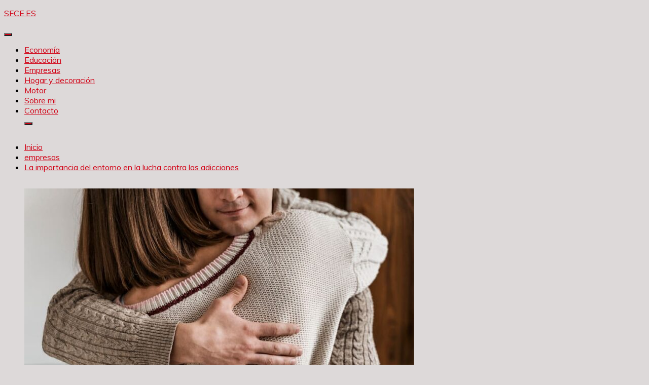

--- FILE ---
content_type: text/html; charset=UTF-8
request_url: https://sfce.es/empresas/la-importancia-del-entorno-en-la-lucha-contra-las-adicciones/
body_size: 18685
content:
<!doctype html>
<html lang="es">
<head>
	<meta charset="UTF-8">
	<meta name="viewport" content="width=device-width, initial-scale=1">
	<link rel="profile" href="https://gmpg.org/xfn/11">

	<meta name='robots' content='index, follow, max-image-preview:large, max-snippet:-1, max-video-preview:-1' />
	<style>img:is([sizes="auto" i], [sizes^="auto," i]) { contain-intrinsic-size: 3000px 1500px }</style>
	
	<!-- This site is optimized with the Yoast SEO plugin v23.8 - https://yoast.com/wordpress/plugins/seo/ -->
	<title>▷ La importancia del entorno en la lucha contra las adicciones | Actualizado diciembre 2025</title>
	<meta name="description" content="➤ La importancia del entorno en la lucha contra las adicciones ☝ lucha contra las adicciones El cariño de familia y amigos puede ser más poderoso que cualquier medicina a la hora de luchar contra un problema de ... ➤" />
	<link rel="canonical" href="https://sfce.es/empresas/la-importancia-del-entorno-en-la-lucha-contra-las-adicciones/" />
	<meta property="og:locale" content="es_ES" />
	<meta property="og:type" content="article" />
	<meta property="og:title" content="▷ La importancia del entorno en la lucha contra las adicciones | Actualizado diciembre 2025" />
	<meta property="og:description" content="➤ La importancia del entorno en la lucha contra las adicciones ☝ lucha contra las adicciones El cariño de familia y amigos puede ser más poderoso que cualquier medicina a la hora de luchar contra un problema de ... ➤" />
	<meta property="og:url" content="https://sfce.es/empresas/la-importancia-del-entorno-en-la-lucha-contra-las-adicciones/" />
	<meta property="og:site_name" content="SFCE.ES" />
	<meta property="article:published_time" content="2024-05-27T07:16:09+00:00" />
	<meta property="og:image" content="https://sfce.es/wp-content/uploads/2024/05/La-importancia-del-entorno-en-la-lucha-contra-las-adicciones.jpg" />
	<meta property="og:image:width" content="768" />
	<meta property="og:image:height" content="559" />
	<meta property="og:image:type" content="image/jpeg" />
	<meta name="author" content="Patricia Gómez" />
	<meta name="twitter:card" content="summary_large_image" />
	<meta name="twitter:label1" content="Escrito por" />
	<meta name="twitter:data1" content="Patricia Gómez" />
	<meta name="twitter:label2" content="Tiempo de lectura" />
	<meta name="twitter:data2" content="3 minutos" />
	<script type="application/ld+json" class="yoast-schema-graph">{"@context":"https://schema.org","@graph":[{"@type":"Article","@id":"https://sfce.es/empresas/la-importancia-del-entorno-en-la-lucha-contra-las-adicciones/#article","isPartOf":{"@id":"https://sfce.es/empresas/la-importancia-del-entorno-en-la-lucha-contra-las-adicciones/"},"author":{"name":"Patricia Gómez","@id":"https://sfce.es/#/schema/person/740643886ef33becf88b02d0a094c269"},"headline":"La importancia del entorno en la lucha contra las adicciones","datePublished":"2024-05-27T07:16:09+00:00","dateModified":"2024-05-27T07:16:09+00:00","mainEntityOfPage":{"@id":"https://sfce.es/empresas/la-importancia-del-entorno-en-la-lucha-contra-las-adicciones/"},"wordCount":663,"publisher":{"@id":"https://sfce.es/#organization"},"image":{"@id":"https://sfce.es/empresas/la-importancia-del-entorno-en-la-lucha-contra-las-adicciones/#primaryimage"},"thumbnailUrl":"https://sfce.es/wp-content/uploads/2024/05/La-importancia-del-entorno-en-la-lucha-contra-las-adicciones.jpg","articleSection":["empresas"],"inLanguage":"es"},{"@type":"WebPage","@id":"https://sfce.es/empresas/la-importancia-del-entorno-en-la-lucha-contra-las-adicciones/","url":"https://sfce.es/empresas/la-importancia-del-entorno-en-la-lucha-contra-las-adicciones/","name":"▷ La importancia del entorno en la lucha contra las adicciones | Actualizado diciembre 2025","isPartOf":{"@id":"https://sfce.es/#website"},"primaryImageOfPage":{"@id":"https://sfce.es/empresas/la-importancia-del-entorno-en-la-lucha-contra-las-adicciones/#primaryimage"},"image":{"@id":"https://sfce.es/empresas/la-importancia-del-entorno-en-la-lucha-contra-las-adicciones/#primaryimage"},"thumbnailUrl":"https://sfce.es/wp-content/uploads/2024/05/La-importancia-del-entorno-en-la-lucha-contra-las-adicciones.jpg","datePublished":"2024-05-27T07:16:09+00:00","dateModified":"2024-05-27T07:16:09+00:00","description":"➤ La importancia del entorno en la lucha contra las adicciones ☝ lucha contra las adicciones El cariño de familia y amigos puede ser más poderoso que cualquier medicina a la hora de luchar contra un problema de ... ➤","breadcrumb":{"@id":"https://sfce.es/empresas/la-importancia-del-entorno-en-la-lucha-contra-las-adicciones/#breadcrumb"},"inLanguage":"es","potentialAction":[{"@type":"ReadAction","target":["https://sfce.es/empresas/la-importancia-del-entorno-en-la-lucha-contra-las-adicciones/"]}]},{"@type":"ImageObject","inLanguage":"es","@id":"https://sfce.es/empresas/la-importancia-del-entorno-en-la-lucha-contra-las-adicciones/#primaryimage","url":"https://sfce.es/wp-content/uploads/2024/05/La-importancia-del-entorno-en-la-lucha-contra-las-adicciones.jpg","contentUrl":"https://sfce.es/wp-content/uploads/2024/05/La-importancia-del-entorno-en-la-lucha-contra-las-adicciones.jpg","width":768,"height":559,"caption":"La importancia del entorno en la lucha contra las adicciones"},{"@type":"BreadcrumbList","@id":"https://sfce.es/empresas/la-importancia-del-entorno-en-la-lucha-contra-las-adicciones/#breadcrumb","itemListElement":[{"@type":"ListItem","position":1,"name":"Portada","item":"https://sfce.es/"},{"@type":"ListItem","position":2,"name":"La importancia del entorno en la lucha contra las adicciones"}]},{"@type":"WebSite","@id":"https://sfce.es/#website","url":"https://sfce.es/","name":"SFCE.ES","description":"","publisher":{"@id":"https://sfce.es/#organization"},"potentialAction":[{"@type":"SearchAction","target":{"@type":"EntryPoint","urlTemplate":"https://sfce.es/?s={search_term_string}"},"query-input":{"@type":"PropertyValueSpecification","valueRequired":true,"valueName":"search_term_string"}}],"inLanguage":"es"},{"@type":"Organization","@id":"https://sfce.es/#organization","name":"sfce.es","url":"https://sfce.es/","logo":{"@type":"ImageObject","inLanguage":"es","@id":"https://sfce.es/#/schema/logo/image/","url":"https://sfce.es/wp-content/uploads/2021/09/logo.jpg","contentUrl":"https://sfce.es/wp-content/uploads/2021/09/logo.jpg","width":75,"height":75,"caption":"sfce.es"},"image":{"@id":"https://sfce.es/#/schema/logo/image/"}},{"@type":"Person","@id":"https://sfce.es/#/schema/person/740643886ef33becf88b02d0a094c269","name":"Patricia Gómez","image":{"@type":"ImageObject","inLanguage":"es","@id":"https://sfce.es/#/schema/person/image/","url":"https://secure.gravatar.com/avatar/e36af88ed1fa1ee75f8714bcea7c90ce?s=96&d=mm&r=g","contentUrl":"https://secure.gravatar.com/avatar/e36af88ed1fa1ee75f8714bcea7c90ce?s=96&d=mm&r=g","caption":"Patricia Gómez"},"description":"Bienvenid@, soy Patricia Gómez y te invito a leer mi blog de interés.","sameAs":["https://sfce.es"]}]}</script>
	<!-- / Yoast SEO plugin. -->


<link rel='dns-prefetch' href='//fonts.googleapis.com' />
<script>
window._wpemojiSettings = {"baseUrl":"https:\/\/s.w.org\/images\/core\/emoji\/15.0.3\/72x72\/","ext":".png","svgUrl":"https:\/\/s.w.org\/images\/core\/emoji\/15.0.3\/svg\/","svgExt":".svg","source":{"concatemoji":"https:\/\/sfce.es\/wp-includes\/js\/wp-emoji-release.min.js?ver=6.7.4"}};
/*! This file is auto-generated */
!function(i,n){var o,s,e;function c(e){try{var t={supportTests:e,timestamp:(new Date).valueOf()};sessionStorage.setItem(o,JSON.stringify(t))}catch(e){}}function p(e,t,n){e.clearRect(0,0,e.canvas.width,e.canvas.height),e.fillText(t,0,0);var t=new Uint32Array(e.getImageData(0,0,e.canvas.width,e.canvas.height).data),r=(e.clearRect(0,0,e.canvas.width,e.canvas.height),e.fillText(n,0,0),new Uint32Array(e.getImageData(0,0,e.canvas.width,e.canvas.height).data));return t.every(function(e,t){return e===r[t]})}function u(e,t,n){switch(t){case"flag":return n(e,"\ud83c\udff3\ufe0f\u200d\u26a7\ufe0f","\ud83c\udff3\ufe0f\u200b\u26a7\ufe0f")?!1:!n(e,"\ud83c\uddfa\ud83c\uddf3","\ud83c\uddfa\u200b\ud83c\uddf3")&&!n(e,"\ud83c\udff4\udb40\udc67\udb40\udc62\udb40\udc65\udb40\udc6e\udb40\udc67\udb40\udc7f","\ud83c\udff4\u200b\udb40\udc67\u200b\udb40\udc62\u200b\udb40\udc65\u200b\udb40\udc6e\u200b\udb40\udc67\u200b\udb40\udc7f");case"emoji":return!n(e,"\ud83d\udc26\u200d\u2b1b","\ud83d\udc26\u200b\u2b1b")}return!1}function f(e,t,n){var r="undefined"!=typeof WorkerGlobalScope&&self instanceof WorkerGlobalScope?new OffscreenCanvas(300,150):i.createElement("canvas"),a=r.getContext("2d",{willReadFrequently:!0}),o=(a.textBaseline="top",a.font="600 32px Arial",{});return e.forEach(function(e){o[e]=t(a,e,n)}),o}function t(e){var t=i.createElement("script");t.src=e,t.defer=!0,i.head.appendChild(t)}"undefined"!=typeof Promise&&(o="wpEmojiSettingsSupports",s=["flag","emoji"],n.supports={everything:!0,everythingExceptFlag:!0},e=new Promise(function(e){i.addEventListener("DOMContentLoaded",e,{once:!0})}),new Promise(function(t){var n=function(){try{var e=JSON.parse(sessionStorage.getItem(o));if("object"==typeof e&&"number"==typeof e.timestamp&&(new Date).valueOf()<e.timestamp+604800&&"object"==typeof e.supportTests)return e.supportTests}catch(e){}return null}();if(!n){if("undefined"!=typeof Worker&&"undefined"!=typeof OffscreenCanvas&&"undefined"!=typeof URL&&URL.createObjectURL&&"undefined"!=typeof Blob)try{var e="postMessage("+f.toString()+"("+[JSON.stringify(s),u.toString(),p.toString()].join(",")+"));",r=new Blob([e],{type:"text/javascript"}),a=new Worker(URL.createObjectURL(r),{name:"wpTestEmojiSupports"});return void(a.onmessage=function(e){c(n=e.data),a.terminate(),t(n)})}catch(e){}c(n=f(s,u,p))}t(n)}).then(function(e){for(var t in e)n.supports[t]=e[t],n.supports.everything=n.supports.everything&&n.supports[t],"flag"!==t&&(n.supports.everythingExceptFlag=n.supports.everythingExceptFlag&&n.supports[t]);n.supports.everythingExceptFlag=n.supports.everythingExceptFlag&&!n.supports.flag,n.DOMReady=!1,n.readyCallback=function(){n.DOMReady=!0}}).then(function(){return e}).then(function(){var e;n.supports.everything||(n.readyCallback(),(e=n.source||{}).concatemoji?t(e.concatemoji):e.wpemoji&&e.twemoji&&(t(e.twemoji),t(e.wpemoji)))}))}((window,document),window._wpemojiSettings);
</script>
<style id='wp-emoji-styles-inline-css'>

	img.wp-smiley, img.emoji {
		display: inline !important;
		border: none !important;
		box-shadow: none !important;
		height: 1em !important;
		width: 1em !important;
		margin: 0 0.07em !important;
		vertical-align: -0.1em !important;
		background: none !important;
		padding: 0 !important;
	}
</style>
<link rel='stylesheet' id='wp-block-library-css' href='https://sfce.es/wp-includes/css/dist/block-library/style.min.css?ver=6.7.4' media='all' />
<style id='wp-block-library-theme-inline-css'>
.wp-block-audio :where(figcaption){color:#555;font-size:13px;text-align:center}.is-dark-theme .wp-block-audio :where(figcaption){color:#ffffffa6}.wp-block-audio{margin:0 0 1em}.wp-block-code{border:1px solid #ccc;border-radius:4px;font-family:Menlo,Consolas,monaco,monospace;padding:.8em 1em}.wp-block-embed :where(figcaption){color:#555;font-size:13px;text-align:center}.is-dark-theme .wp-block-embed :where(figcaption){color:#ffffffa6}.wp-block-embed{margin:0 0 1em}.blocks-gallery-caption{color:#555;font-size:13px;text-align:center}.is-dark-theme .blocks-gallery-caption{color:#ffffffa6}:root :where(.wp-block-image figcaption){color:#555;font-size:13px;text-align:center}.is-dark-theme :root :where(.wp-block-image figcaption){color:#ffffffa6}.wp-block-image{margin:0 0 1em}.wp-block-pullquote{border-bottom:4px solid;border-top:4px solid;color:currentColor;margin-bottom:1.75em}.wp-block-pullquote cite,.wp-block-pullquote footer,.wp-block-pullquote__citation{color:currentColor;font-size:.8125em;font-style:normal;text-transform:uppercase}.wp-block-quote{border-left:.25em solid;margin:0 0 1.75em;padding-left:1em}.wp-block-quote cite,.wp-block-quote footer{color:currentColor;font-size:.8125em;font-style:normal;position:relative}.wp-block-quote:where(.has-text-align-right){border-left:none;border-right:.25em solid;padding-left:0;padding-right:1em}.wp-block-quote:where(.has-text-align-center){border:none;padding-left:0}.wp-block-quote.is-large,.wp-block-quote.is-style-large,.wp-block-quote:where(.is-style-plain){border:none}.wp-block-search .wp-block-search__label{font-weight:700}.wp-block-search__button{border:1px solid #ccc;padding:.375em .625em}:where(.wp-block-group.has-background){padding:1.25em 2.375em}.wp-block-separator.has-css-opacity{opacity:.4}.wp-block-separator{border:none;border-bottom:2px solid;margin-left:auto;margin-right:auto}.wp-block-separator.has-alpha-channel-opacity{opacity:1}.wp-block-separator:not(.is-style-wide):not(.is-style-dots){width:100px}.wp-block-separator.has-background:not(.is-style-dots){border-bottom:none;height:1px}.wp-block-separator.has-background:not(.is-style-wide):not(.is-style-dots){height:2px}.wp-block-table{margin:0 0 1em}.wp-block-table td,.wp-block-table th{word-break:normal}.wp-block-table :where(figcaption){color:#555;font-size:13px;text-align:center}.is-dark-theme .wp-block-table :where(figcaption){color:#ffffffa6}.wp-block-video :where(figcaption){color:#555;font-size:13px;text-align:center}.is-dark-theme .wp-block-video :where(figcaption){color:#ffffffa6}.wp-block-video{margin:0 0 1em}:root :where(.wp-block-template-part.has-background){margin-bottom:0;margin-top:0;padding:1.25em 2.375em}
</style>
<style id='classic-theme-styles-inline-css'>
/*! This file is auto-generated */
.wp-block-button__link{color:#fff;background-color:#32373c;border-radius:9999px;box-shadow:none;text-decoration:none;padding:calc(.667em + 2px) calc(1.333em + 2px);font-size:1.125em}.wp-block-file__button{background:#32373c;color:#fff;text-decoration:none}
</style>
<style id='global-styles-inline-css'>
:root{--wp--preset--aspect-ratio--square: 1;--wp--preset--aspect-ratio--4-3: 4/3;--wp--preset--aspect-ratio--3-4: 3/4;--wp--preset--aspect-ratio--3-2: 3/2;--wp--preset--aspect-ratio--2-3: 2/3;--wp--preset--aspect-ratio--16-9: 16/9;--wp--preset--aspect-ratio--9-16: 9/16;--wp--preset--color--black: #000000;--wp--preset--color--cyan-bluish-gray: #abb8c3;--wp--preset--color--white: #ffffff;--wp--preset--color--pale-pink: #f78da7;--wp--preset--color--vivid-red: #cf2e2e;--wp--preset--color--luminous-vivid-orange: #ff6900;--wp--preset--color--luminous-vivid-amber: #fcb900;--wp--preset--color--light-green-cyan: #7bdcb5;--wp--preset--color--vivid-green-cyan: #00d084;--wp--preset--color--pale-cyan-blue: #8ed1fc;--wp--preset--color--vivid-cyan-blue: #0693e3;--wp--preset--color--vivid-purple: #9b51e0;--wp--preset--gradient--vivid-cyan-blue-to-vivid-purple: linear-gradient(135deg,rgba(6,147,227,1) 0%,rgb(155,81,224) 100%);--wp--preset--gradient--light-green-cyan-to-vivid-green-cyan: linear-gradient(135deg,rgb(122,220,180) 0%,rgb(0,208,130) 100%);--wp--preset--gradient--luminous-vivid-amber-to-luminous-vivid-orange: linear-gradient(135deg,rgba(252,185,0,1) 0%,rgba(255,105,0,1) 100%);--wp--preset--gradient--luminous-vivid-orange-to-vivid-red: linear-gradient(135deg,rgba(255,105,0,1) 0%,rgb(207,46,46) 100%);--wp--preset--gradient--very-light-gray-to-cyan-bluish-gray: linear-gradient(135deg,rgb(238,238,238) 0%,rgb(169,184,195) 100%);--wp--preset--gradient--cool-to-warm-spectrum: linear-gradient(135deg,rgb(74,234,220) 0%,rgb(151,120,209) 20%,rgb(207,42,186) 40%,rgb(238,44,130) 60%,rgb(251,105,98) 80%,rgb(254,248,76) 100%);--wp--preset--gradient--blush-light-purple: linear-gradient(135deg,rgb(255,206,236) 0%,rgb(152,150,240) 100%);--wp--preset--gradient--blush-bordeaux: linear-gradient(135deg,rgb(254,205,165) 0%,rgb(254,45,45) 50%,rgb(107,0,62) 100%);--wp--preset--gradient--luminous-dusk: linear-gradient(135deg,rgb(255,203,112) 0%,rgb(199,81,192) 50%,rgb(65,88,208) 100%);--wp--preset--gradient--pale-ocean: linear-gradient(135deg,rgb(255,245,203) 0%,rgb(182,227,212) 50%,rgb(51,167,181) 100%);--wp--preset--gradient--electric-grass: linear-gradient(135deg,rgb(202,248,128) 0%,rgb(113,206,126) 100%);--wp--preset--gradient--midnight: linear-gradient(135deg,rgb(2,3,129) 0%,rgb(40,116,252) 100%);--wp--preset--font-size--small: 16px;--wp--preset--font-size--medium: 20px;--wp--preset--font-size--large: 25px;--wp--preset--font-size--x-large: 42px;--wp--preset--font-size--larger: 35px;--wp--preset--spacing--20: 0.44rem;--wp--preset--spacing--30: 0.67rem;--wp--preset--spacing--40: 1rem;--wp--preset--spacing--50: 1.5rem;--wp--preset--spacing--60: 2.25rem;--wp--preset--spacing--70: 3.38rem;--wp--preset--spacing--80: 5.06rem;--wp--preset--shadow--natural: 6px 6px 9px rgba(0, 0, 0, 0.2);--wp--preset--shadow--deep: 12px 12px 50px rgba(0, 0, 0, 0.4);--wp--preset--shadow--sharp: 6px 6px 0px rgba(0, 0, 0, 0.2);--wp--preset--shadow--outlined: 6px 6px 0px -3px rgba(255, 255, 255, 1), 6px 6px rgba(0, 0, 0, 1);--wp--preset--shadow--crisp: 6px 6px 0px rgba(0, 0, 0, 1);}:where(.is-layout-flex){gap: 0.5em;}:where(.is-layout-grid){gap: 0.5em;}body .is-layout-flex{display: flex;}.is-layout-flex{flex-wrap: wrap;align-items: center;}.is-layout-flex > :is(*, div){margin: 0;}body .is-layout-grid{display: grid;}.is-layout-grid > :is(*, div){margin: 0;}:where(.wp-block-columns.is-layout-flex){gap: 2em;}:where(.wp-block-columns.is-layout-grid){gap: 2em;}:where(.wp-block-post-template.is-layout-flex){gap: 1.25em;}:where(.wp-block-post-template.is-layout-grid){gap: 1.25em;}.has-black-color{color: var(--wp--preset--color--black) !important;}.has-cyan-bluish-gray-color{color: var(--wp--preset--color--cyan-bluish-gray) !important;}.has-white-color{color: var(--wp--preset--color--white) !important;}.has-pale-pink-color{color: var(--wp--preset--color--pale-pink) !important;}.has-vivid-red-color{color: var(--wp--preset--color--vivid-red) !important;}.has-luminous-vivid-orange-color{color: var(--wp--preset--color--luminous-vivid-orange) !important;}.has-luminous-vivid-amber-color{color: var(--wp--preset--color--luminous-vivid-amber) !important;}.has-light-green-cyan-color{color: var(--wp--preset--color--light-green-cyan) !important;}.has-vivid-green-cyan-color{color: var(--wp--preset--color--vivid-green-cyan) !important;}.has-pale-cyan-blue-color{color: var(--wp--preset--color--pale-cyan-blue) !important;}.has-vivid-cyan-blue-color{color: var(--wp--preset--color--vivid-cyan-blue) !important;}.has-vivid-purple-color{color: var(--wp--preset--color--vivid-purple) !important;}.has-black-background-color{background-color: var(--wp--preset--color--black) !important;}.has-cyan-bluish-gray-background-color{background-color: var(--wp--preset--color--cyan-bluish-gray) !important;}.has-white-background-color{background-color: var(--wp--preset--color--white) !important;}.has-pale-pink-background-color{background-color: var(--wp--preset--color--pale-pink) !important;}.has-vivid-red-background-color{background-color: var(--wp--preset--color--vivid-red) !important;}.has-luminous-vivid-orange-background-color{background-color: var(--wp--preset--color--luminous-vivid-orange) !important;}.has-luminous-vivid-amber-background-color{background-color: var(--wp--preset--color--luminous-vivid-amber) !important;}.has-light-green-cyan-background-color{background-color: var(--wp--preset--color--light-green-cyan) !important;}.has-vivid-green-cyan-background-color{background-color: var(--wp--preset--color--vivid-green-cyan) !important;}.has-pale-cyan-blue-background-color{background-color: var(--wp--preset--color--pale-cyan-blue) !important;}.has-vivid-cyan-blue-background-color{background-color: var(--wp--preset--color--vivid-cyan-blue) !important;}.has-vivid-purple-background-color{background-color: var(--wp--preset--color--vivid-purple) !important;}.has-black-border-color{border-color: var(--wp--preset--color--black) !important;}.has-cyan-bluish-gray-border-color{border-color: var(--wp--preset--color--cyan-bluish-gray) !important;}.has-white-border-color{border-color: var(--wp--preset--color--white) !important;}.has-pale-pink-border-color{border-color: var(--wp--preset--color--pale-pink) !important;}.has-vivid-red-border-color{border-color: var(--wp--preset--color--vivid-red) !important;}.has-luminous-vivid-orange-border-color{border-color: var(--wp--preset--color--luminous-vivid-orange) !important;}.has-luminous-vivid-amber-border-color{border-color: var(--wp--preset--color--luminous-vivid-amber) !important;}.has-light-green-cyan-border-color{border-color: var(--wp--preset--color--light-green-cyan) !important;}.has-vivid-green-cyan-border-color{border-color: var(--wp--preset--color--vivid-green-cyan) !important;}.has-pale-cyan-blue-border-color{border-color: var(--wp--preset--color--pale-cyan-blue) !important;}.has-vivid-cyan-blue-border-color{border-color: var(--wp--preset--color--vivid-cyan-blue) !important;}.has-vivid-purple-border-color{border-color: var(--wp--preset--color--vivid-purple) !important;}.has-vivid-cyan-blue-to-vivid-purple-gradient-background{background: var(--wp--preset--gradient--vivid-cyan-blue-to-vivid-purple) !important;}.has-light-green-cyan-to-vivid-green-cyan-gradient-background{background: var(--wp--preset--gradient--light-green-cyan-to-vivid-green-cyan) !important;}.has-luminous-vivid-amber-to-luminous-vivid-orange-gradient-background{background: var(--wp--preset--gradient--luminous-vivid-amber-to-luminous-vivid-orange) !important;}.has-luminous-vivid-orange-to-vivid-red-gradient-background{background: var(--wp--preset--gradient--luminous-vivid-orange-to-vivid-red) !important;}.has-very-light-gray-to-cyan-bluish-gray-gradient-background{background: var(--wp--preset--gradient--very-light-gray-to-cyan-bluish-gray) !important;}.has-cool-to-warm-spectrum-gradient-background{background: var(--wp--preset--gradient--cool-to-warm-spectrum) !important;}.has-blush-light-purple-gradient-background{background: var(--wp--preset--gradient--blush-light-purple) !important;}.has-blush-bordeaux-gradient-background{background: var(--wp--preset--gradient--blush-bordeaux) !important;}.has-luminous-dusk-gradient-background{background: var(--wp--preset--gradient--luminous-dusk) !important;}.has-pale-ocean-gradient-background{background: var(--wp--preset--gradient--pale-ocean) !important;}.has-electric-grass-gradient-background{background: var(--wp--preset--gradient--electric-grass) !important;}.has-midnight-gradient-background{background: var(--wp--preset--gradient--midnight) !important;}.has-small-font-size{font-size: var(--wp--preset--font-size--small) !important;}.has-medium-font-size{font-size: var(--wp--preset--font-size--medium) !important;}.has-large-font-size{font-size: var(--wp--preset--font-size--large) !important;}.has-x-large-font-size{font-size: var(--wp--preset--font-size--x-large) !important;}
:where(.wp-block-post-template.is-layout-flex){gap: 1.25em;}:where(.wp-block-post-template.is-layout-grid){gap: 1.25em;}
:where(.wp-block-columns.is-layout-flex){gap: 2em;}:where(.wp-block-columns.is-layout-grid){gap: 2em;}
:root :where(.wp-block-pullquote){font-size: 1.5em;line-height: 1.6;}
</style>
<link rel='stylesheet' id='toc-screen-css' href='https://sfce.es/wp-content/plugins/table-of-contents-plus/screen.min.css?ver=2411' media='all' />
<link rel='stylesheet' id='cmplz-general-css' href='https://sfce.es/wp-content/plugins/complianz-gdpr/assets/css/cookieblocker.min.css?ver=1731924804' media='all' />
<link rel='stylesheet' id='Muli:400,300italic,300-css' href='//fonts.googleapis.com/css?family=Muli%3A400%2C300italic%2C300&#038;ver=6.7.4' media='all' />
<link rel='stylesheet' id='Poppins:400,500,600,700-css' href='//fonts.googleapis.com/css?family=Poppins%3A400%2C500%2C600%2C700&#038;ver=6.7.4' media='all' />
<link rel='stylesheet' id='font-awesome-4-css' href='https://sfce.es/wp-content/themes/fairy/candidthemes/assets/framework/Font-Awesome/css/font-awesome.min.css?ver=1.4.2' media='all' />
<link rel='stylesheet' id='slick-css' href='https://sfce.es/wp-content/themes/fairy/candidthemes/assets/framework/slick/slick.css?ver=1.4.2' media='all' />
<link rel='stylesheet' id='slick-theme-css' href='https://sfce.es/wp-content/themes/fairy/candidthemes/assets/framework/slick/slick-theme.css?ver=1.4.2' media='all' />
<link rel='stylesheet' id='fairy-style-css' href='https://sfce.es/wp-content/themes/fairy/style.css?ver=1.4.2' media='all' />
<style id='fairy-style-inline-css'>
.primary-color, p a, h1 a, h2 a, h3 a, h4 a, h5 a, .author-title a, figure a, table a, span a, strong a, li a, h1 a, .btn-primary-border, .main-navigation #primary-menu > li > a:hover, .widget-area .widget a:hover, .widget-area .widget a:focus, .card-bg-image .card_body a:hover, .main-navigation #primary-menu > li.focus > a, .card-blog-post .category-label-group a:hover, .card_title a:hover, .card-blog-post .entry-meta a:hover, .site-title a:visited, .post-navigation .nav-links > * a:hover, .post-navigation .nav-links > * a:focus, .wp-block-button.is-style-outline .wp-block-button__link, .error-404-title, .ct-dark-mode a:hover, .ct-dark-mode .widget ul li a:hover, .ct-dark-mode .widget-area .widget ul li a:hover, .ct-dark-mode .post-navigation .nav-links > * a, .ct-dark-mode .author-wrapper .author-title a, .ct-dark-mode .wp-calendar-nav a, .site-footer a:hover, .top-header-toggle-btn, .woocommerce ul.products li.product .woocommerce-loop-category__title:hover, .woocommerce ul.products li.product .woocommerce-loop-product__title:hover, .woocommerce ul.products li.product h3:hover, .entry-content dl a, .entry-content table a, .entry-content ul a, .breadcrumb-trail .trial-items a:hover, .breadcrumbs ul a:hover, .breadcrumb-trail .trial-items .trial-end a, .breadcrumbs ul li:last-child a, .comment-list .comment .comment-body a, .comment-list .comment .comment-body .comment-metadata a.comment-edit-link { color: #d10014; }.primary-bg, .btn-primary, .main-navigation ul ul a, #secondary .widget .widget-title:after, .search-form .search-submit, .category-label-group a:after, .posts-navigation .nav-links a, .category-label-group.bg-label a, .wp-block-button__link, .wp-block-button.is-style-outline .wp-block-button__link:hover, button, input[type="button"], input[type="reset"], input[type="submit"], .pagination .page-numbers.current, .pagination .page-numbers:hover, table #today, .tagcloud .tag-cloud-link:hover, .footer-go-to-top, .woocommerce ul.products li.product .button,
.woocommerce #respond input#submit.alt, .woocommerce a.button.alt, .woocommerce button.button.alt, .woocommerce input.button.alt,
.woocommerce #respond input#submit.alt.disabled, .woocommerce #respond input#submit.alt.disabled:hover, .woocommerce #respond input#submit.alt:disabled, .woocommerce #respond input#submit.alt:disabled:hover, .woocommerce #respond input#submit.alt:disabled[disabled], .woocommerce #respond input#submit.alt:disabled[disabled]:hover, .woocommerce a.button.alt.disabled, .woocommerce a.button.alt.disabled:hover, .woocommerce a.button.alt:disabled, .woocommerce a.button.alt:disabled:hover, .woocommerce a.button.alt:disabled[disabled], .woocommerce a.button.alt:disabled[disabled]:hover, .woocommerce button.button.alt.disabled, .woocommerce button.button.alt.disabled:hover, .woocommerce button.button.alt:disabled, .woocommerce button.button.alt:disabled:hover, .woocommerce button.button.alt:disabled[disabled], .woocommerce button.button.alt:disabled[disabled]:hover, .woocommerce input.button.alt.disabled, .woocommerce input.button.alt.disabled:hover, .woocommerce input.button.alt:disabled, .woocommerce input.button.alt:disabled:hover, .woocommerce input.button.alt:disabled[disabled], .woocommerce input.button.alt:disabled[disabled]:hover, .woocommerce .widget_price_filter .ui-slider .ui-slider-range, .woocommerce .widget_price_filter .ui-slider .ui-slider-handle, .fairy-menu-social li a[href*="mailto:"], .ajax-pagination .show-more { background-color: #d10014; }.primary-border, .btn-primary-border, .site-header-v2,.wp-block-button.is-style-outline .wp-block-button__link, .site-header-bottom, .ajax-pagination .show-more { border-color: #d10014; }a:focus, button.slick-arrow:focus, input[type=text]:focus, input[type=email]:focus, input[type=password]:focus, input[type=search]:focus, input[type=file]:focus, input[type=number]:focus, input[type=datetime]:focus, input[type=url]:focus, select:focus, textarea:focus { outline-color: #d10014; }.entry-content a { text-decoration-color: #d10014; }.post-thumbnail a:focus img, .card_media a:focus img, article.sticky .card-blog-post { border-color: #d10014; }.site-title, .site-title a, h1.site-title a, p.site-title a,  .site-title a:visited { color: #d10014; }.site-description { color: #404040; }
                    .card-bg-image:after, .card-bg-image.card-promo .card_media a:after{
                    background-image: linear-gradient(45deg, rgba(209, 0, 20, 0.5), rgba(0, 0, 0, 0.5));
                    }
                    
                    .entry-content a{
                   text-decoration: underline;
                    }
                    body, button, input, select, optgroup, textarea { font-family: 'Muli'; }h1, h2, h3, h4, h5, h6, .entry-content h1 { font-family: 'Poppins'; }
</style>
<script src="https://sfce.es/wp-includes/js/jquery/jquery.min.js?ver=3.7.1" id="jquery-core-js"></script>
<script src="https://sfce.es/wp-includes/js/jquery/jquery-migrate.min.js?ver=3.4.1" id="jquery-migrate-js"></script>
<link rel="https://api.w.org/" href="https://sfce.es/wp-json/" /><link rel="alternate" title="JSON" type="application/json" href="https://sfce.es/wp-json/wp/v2/posts/119745" /><link rel="EditURI" type="application/rsd+xml" title="RSD" href="https://sfce.es/xmlrpc.php?rsd" />
<meta name="generator" content="WordPress 6.7.4" />
<link rel='shortlink' href='https://sfce.es/?p=119745' />
<link rel="alternate" title="oEmbed (JSON)" type="application/json+oembed" href="https://sfce.es/wp-json/oembed/1.0/embed?url=https%3A%2F%2Fsfce.es%2Fempresas%2Fla-importancia-del-entorno-en-la-lucha-contra-las-adicciones%2F" />
<link rel="alternate" title="oEmbed (XML)" type="text/xml+oembed" href="https://sfce.es/wp-json/oembed/1.0/embed?url=https%3A%2F%2Fsfce.es%2Fempresas%2Fla-importancia-del-entorno-en-la-lucha-contra-las-adicciones%2F&#038;format=xml" />
			<style>.cmplz-hidden {
					display: none !important;
				}</style><style id="custom-background-css">
body.custom-background { background-color: #ddd9d9; }
</style>
	<style type="text/css">.saboxplugin-wrap{-webkit-box-sizing:border-box;-moz-box-sizing:border-box;-ms-box-sizing:border-box;box-sizing:border-box;border:1px solid #eee;width:100%;clear:both;display:block;overflow:hidden;word-wrap:break-word;position:relative}.saboxplugin-wrap .saboxplugin-gravatar{float:left;padding:0 20px 20px 20px}.saboxplugin-wrap .saboxplugin-gravatar img{max-width:100px;height:auto;border-radius:0;}.saboxplugin-wrap .saboxplugin-authorname{font-size:18px;line-height:1;margin:20px 0 0 20px;display:block}.saboxplugin-wrap .saboxplugin-authorname a{text-decoration:none}.saboxplugin-wrap .saboxplugin-authorname a:focus{outline:0}.saboxplugin-wrap .saboxplugin-desc{display:block;margin:5px 20px}.saboxplugin-wrap .saboxplugin-desc a{text-decoration:underline}.saboxplugin-wrap .saboxplugin-desc p{margin:5px 0 12px}.saboxplugin-wrap .saboxplugin-web{margin:0 20px 15px;text-align:left}.saboxplugin-wrap .sab-web-position{text-align:right}.saboxplugin-wrap .saboxplugin-web a{color:#ccc;text-decoration:none}.saboxplugin-wrap .saboxplugin-socials{position:relative;display:block;background:#fcfcfc;padding:5px;border-top:1px solid #eee}.saboxplugin-wrap .saboxplugin-socials a svg{width:20px;height:20px}.saboxplugin-wrap .saboxplugin-socials a svg .st2{fill:#fff; transform-origin:center center;}.saboxplugin-wrap .saboxplugin-socials a svg .st1{fill:rgba(0,0,0,.3)}.saboxplugin-wrap .saboxplugin-socials a:hover{opacity:.8;-webkit-transition:opacity .4s;-moz-transition:opacity .4s;-o-transition:opacity .4s;transition:opacity .4s;box-shadow:none!important;-webkit-box-shadow:none!important}.saboxplugin-wrap .saboxplugin-socials .saboxplugin-icon-color{box-shadow:none;padding:0;border:0;-webkit-transition:opacity .4s;-moz-transition:opacity .4s;-o-transition:opacity .4s;transition:opacity .4s;display:inline-block;color:#fff;font-size:0;text-decoration:inherit;margin:5px;-webkit-border-radius:0;-moz-border-radius:0;-ms-border-radius:0;-o-border-radius:0;border-radius:0;overflow:hidden}.saboxplugin-wrap .saboxplugin-socials .saboxplugin-icon-grey{text-decoration:inherit;box-shadow:none;position:relative;display:-moz-inline-stack;display:inline-block;vertical-align:middle;zoom:1;margin:10px 5px;color:#444;fill:#444}.clearfix:after,.clearfix:before{content:' ';display:table;line-height:0;clear:both}.ie7 .clearfix{zoom:1}.saboxplugin-socials.sabox-colored .saboxplugin-icon-color .sab-twitch{border-color:#38245c}.saboxplugin-socials.sabox-colored .saboxplugin-icon-color .sab-addthis{border-color:#e91c00}.saboxplugin-socials.sabox-colored .saboxplugin-icon-color .sab-behance{border-color:#003eb0}.saboxplugin-socials.sabox-colored .saboxplugin-icon-color .sab-delicious{border-color:#06c}.saboxplugin-socials.sabox-colored .saboxplugin-icon-color .sab-deviantart{border-color:#036824}.saboxplugin-socials.sabox-colored .saboxplugin-icon-color .sab-digg{border-color:#00327c}.saboxplugin-socials.sabox-colored .saboxplugin-icon-color .sab-dribbble{border-color:#ba1655}.saboxplugin-socials.sabox-colored .saboxplugin-icon-color .sab-facebook{border-color:#1e2e4f}.saboxplugin-socials.sabox-colored .saboxplugin-icon-color .sab-flickr{border-color:#003576}.saboxplugin-socials.sabox-colored .saboxplugin-icon-color .sab-github{border-color:#264874}.saboxplugin-socials.sabox-colored .saboxplugin-icon-color .sab-google{border-color:#0b51c5}.saboxplugin-socials.sabox-colored .saboxplugin-icon-color .sab-googleplus{border-color:#96271a}.saboxplugin-socials.sabox-colored .saboxplugin-icon-color .sab-html5{border-color:#902e13}.saboxplugin-socials.sabox-colored .saboxplugin-icon-color .sab-instagram{border-color:#1630aa}.saboxplugin-socials.sabox-colored .saboxplugin-icon-color .sab-linkedin{border-color:#00344f}.saboxplugin-socials.sabox-colored .saboxplugin-icon-color .sab-pinterest{border-color:#5b040e}.saboxplugin-socials.sabox-colored .saboxplugin-icon-color .sab-reddit{border-color:#992900}.saboxplugin-socials.sabox-colored .saboxplugin-icon-color .sab-rss{border-color:#a43b0a}.saboxplugin-socials.sabox-colored .saboxplugin-icon-color .sab-sharethis{border-color:#5d8420}.saboxplugin-socials.sabox-colored .saboxplugin-icon-color .sab-skype{border-color:#00658a}.saboxplugin-socials.sabox-colored .saboxplugin-icon-color .sab-soundcloud{border-color:#995200}.saboxplugin-socials.sabox-colored .saboxplugin-icon-color .sab-spotify{border-color:#0f612c}.saboxplugin-socials.sabox-colored .saboxplugin-icon-color .sab-stackoverflow{border-color:#a95009}.saboxplugin-socials.sabox-colored .saboxplugin-icon-color .sab-steam{border-color:#006388}.saboxplugin-socials.sabox-colored .saboxplugin-icon-color .sab-user_email{border-color:#b84e05}.saboxplugin-socials.sabox-colored .saboxplugin-icon-color .sab-stumbleUpon{border-color:#9b280e}.saboxplugin-socials.sabox-colored .saboxplugin-icon-color .sab-tumblr{border-color:#10151b}.saboxplugin-socials.sabox-colored .saboxplugin-icon-color .sab-twitter{border-color:#0967a0}.saboxplugin-socials.sabox-colored .saboxplugin-icon-color .sab-vimeo{border-color:#0d7091}.saboxplugin-socials.sabox-colored .saboxplugin-icon-color .sab-windows{border-color:#003f71}.saboxplugin-socials.sabox-colored .saboxplugin-icon-color .sab-whatsapp{border-color:#003f71}.saboxplugin-socials.sabox-colored .saboxplugin-icon-color .sab-wordpress{border-color:#0f3647}.saboxplugin-socials.sabox-colored .saboxplugin-icon-color .sab-yahoo{border-color:#14002d}.saboxplugin-socials.sabox-colored .saboxplugin-icon-color .sab-youtube{border-color:#900}.saboxplugin-socials.sabox-colored .saboxplugin-icon-color .sab-xing{border-color:#000202}.saboxplugin-socials.sabox-colored .saboxplugin-icon-color .sab-mixcloud{border-color:#2475a0}.saboxplugin-socials.sabox-colored .saboxplugin-icon-color .sab-vk{border-color:#243549}.saboxplugin-socials.sabox-colored .saboxplugin-icon-color .sab-medium{border-color:#00452c}.saboxplugin-socials.sabox-colored .saboxplugin-icon-color .sab-quora{border-color:#420e00}.saboxplugin-socials.sabox-colored .saboxplugin-icon-color .sab-meetup{border-color:#9b181c}.saboxplugin-socials.sabox-colored .saboxplugin-icon-color .sab-goodreads{border-color:#000}.saboxplugin-socials.sabox-colored .saboxplugin-icon-color .sab-snapchat{border-color:#999700}.saboxplugin-socials.sabox-colored .saboxplugin-icon-color .sab-500px{border-color:#00557f}.saboxplugin-socials.sabox-colored .saboxplugin-icon-color .sab-mastodont{border-color:#185886}.sabox-plus-item{margin-bottom:20px}@media screen and (max-width:480px){.saboxplugin-wrap{text-align:center}.saboxplugin-wrap .saboxplugin-gravatar{float:none;padding:20px 0;text-align:center;margin:0 auto;display:block}.saboxplugin-wrap .saboxplugin-gravatar img{float:none;display:inline-block;display:-moz-inline-stack;vertical-align:middle;zoom:1}.saboxplugin-wrap .saboxplugin-desc{margin:0 10px 20px;text-align:center}.saboxplugin-wrap .saboxplugin-authorname{text-align:center;margin:10px 0 20px}}body .saboxplugin-authorname a,body .saboxplugin-authorname a:hover{box-shadow:none;-webkit-box-shadow:none}a.sab-profile-edit{font-size:16px!important;line-height:1!important}.sab-edit-settings a,a.sab-profile-edit{color:#0073aa!important;box-shadow:none!important;-webkit-box-shadow:none!important}.sab-edit-settings{margin-right:15px;position:absolute;right:0;z-index:2;bottom:10px;line-height:20px}.sab-edit-settings i{margin-left:5px}.saboxplugin-socials{line-height:1!important}.rtl .saboxplugin-wrap .saboxplugin-gravatar{float:right}.rtl .saboxplugin-wrap .saboxplugin-authorname{display:flex;align-items:center}.rtl .saboxplugin-wrap .saboxplugin-authorname .sab-profile-edit{margin-right:10px}.rtl .sab-edit-settings{right:auto;left:0}img.sab-custom-avatar{max-width:75px;}.saboxplugin-wrap {margin-top:0px; margin-bottom:0px; padding: 0px 0px }.saboxplugin-wrap .saboxplugin-authorname {font-size:18px; line-height:25px;}.saboxplugin-wrap .saboxplugin-desc p, .saboxplugin-wrap .saboxplugin-desc {font-size:14px !important; line-height:21px !important;}.saboxplugin-wrap .saboxplugin-web {font-size:14px;}.saboxplugin-wrap .saboxplugin-socials a svg {width:18px;height:18px;}</style><link rel="icon" href="https://sfce.es/wp-content/uploads/2021/09/favicon.png" sizes="32x32" />
<link rel="icon" href="https://sfce.es/wp-content/uploads/2021/09/favicon.png" sizes="192x192" />
<link rel="apple-touch-icon" href="https://sfce.es/wp-content/uploads/2021/09/favicon.png" />
<meta name="msapplication-TileImage" content="https://sfce.es/wp-content/uploads/2021/09/favicon.png" />
</head>

<body data-cmplz=1 class="post-template-default single single-post postid-119745 single-format-standard custom-background wp-embed-responsive ct-sticky-sidebar fairy-fontawesome-version-4">
<div id="page" class="site">
        <a class="skip-link screen-reader-text" href="#content">Saltar al contenido</a>
            <header id="masthead" class="site-header text-center site-header-v2">
            
        <div id="site-nav-wrap">
            <section id="site-navigation" class="site-header-top header-main-bar" >
                <div class="container">
                    <div class="row">
                        <div class="col-1-1">
                                    <div class="site-branding">
                            <p class="site-title"><a href="https://sfce.es/" rel="home">SFCE.ES</a></p>
                    </div><!-- .site-branding -->

        <button id="menu-toggle-button" class="menu-toggle" aria-controls="primary-menu" aria-expanded="false">
            <span class="line"></span>
            <span class="line"></span>
            <span class="line"></span>
        </button>
                            </div>

                    </div>
                </div>
            </section>

            <section class="site-header-bottom ">
                <div class="container">
                            <nav class="main-navigation">
            <ul id="primary-menu" class="nav navbar-nav nav-menu justify-content-center">
                <li id="menu-item-45" class="menu-item menu-item-type-taxonomy menu-item-object-category menu-item-45"><a href="https://sfce.es/economia/">Economía</a></li>
<li id="menu-item-46" class="menu-item menu-item-type-taxonomy menu-item-object-category menu-item-46"><a href="https://sfce.es/educacion/">Educación</a></li>
<li id="menu-item-47" class="menu-item menu-item-type-taxonomy menu-item-object-category current-post-ancestor current-menu-parent current-post-parent menu-item-47"><a href="https://sfce.es/empresas/">Empresas</a></li>
<li id="menu-item-48" class="menu-item menu-item-type-taxonomy menu-item-object-category menu-item-48"><a href="https://sfce.es/hogar-y-decoracion/">Hogar y decoración</a></li>
<li id="menu-item-49" class="menu-item menu-item-type-taxonomy menu-item-object-category menu-item-49"><a href="https://sfce.es/motor/">Motor</a></li>
<li id="menu-item-51" class="menu-item menu-item-type-post_type menu-item-object-page menu-item-51"><a href="https://sfce.es/sobre-mi/">Sobre mi</a></li>
<li id="menu-item-50" class="menu-item menu-item-type-post_type menu-item-object-page menu-item-50"><a href="https://sfce.es/contacto/">Contacto</a></li>
                <button class="close_nav"><i class="fa fa-times"></i></button>
            </ul>
        </nav><!-- #site-navigation -->

                </div>
            </section>
        </div>
            </header><!-- #masthead -->
    <div id="content" class="site-content">
    <main class="site-main">
        <section class="single-section sec-spacing">
            <div class="container">
                                <div class="row ">
                    <div id="primary" class="col-1-1 col-md-2-3">

                                        <div class="fairy-breadcrumb-wrapper">
                    <div class='breadcrumbs init-animate clearfix'><div id='fairy-breadcrumbs' class='clearfix'><div role="navigation" aria-label="Migas de pan" class="breadcrumb-trail breadcrumbs" itemprop="breadcrumb"><ul class="trail-items" itemscope itemtype="http://schema.org/BreadcrumbList"><meta name="numberOfItems" content="3" /><meta name="itemListOrder" content="Ascending" /><li itemprop="itemListElement" itemscope itemtype="http://schema.org/ListItem" class="trail-item trail-begin"><a href="https://sfce.es/" rel="home" itemprop="item"><span itemprop="name">Inicio</span></a><meta itemprop="position" content="1" /></li><li itemprop="itemListElement" itemscope itemtype="http://schema.org/ListItem" class="trail-item"><a href="https://sfce.es/empresas/" itemprop="item"><span itemprop="name">empresas</span></a><meta itemprop="position" content="2" /></li><li itemprop="itemListElement" itemscope itemtype="http://schema.org/ListItem" class="trail-item trail-end"><a href="https://sfce.es/empresas/la-importancia-del-entorno-en-la-lucha-contra-las-adicciones/" itemprop="item"><span itemprop="name">La importancia del entorno en la lucha contra las adicciones</span></a><meta itemprop="position" content="3" /></li></ul></div></div></div>                </div>

                        
<article id="post-119745" class="post-119745 post type-post status-publish format-standard has-post-thumbnail hentry category-empresas">
    <!-- for full single column card layout add [.card-full-width] class -->
    <div class="card card-blog-post card-full-width card-single-article">
                <figure class="card_media">
                
            <div class="post-thumbnail">
                <img width="768" height="559" src="https://sfce.es/wp-content/uploads/2024/05/La-importancia-del-entorno-en-la-lucha-contra-las-adicciones.jpg" class="attachment-post-thumbnail size-post-thumbnail wp-post-image" alt="La importancia del entorno en la lucha contra las adicciones" decoding="async" fetchpriority="high" />            </div><!-- .post-thumbnail -->

                </figure>
                    <div class="card_body">
            <div>
            <div class="category-label-group"><span class="cat-links"><a class="ct-cat-item-6" href="https://sfce.es/empresas/"  rel="category tag">empresas</a> </span></div>

            <h1 class="card_title">La importancia del entorno en la lucha contra las adicciones</h1>                            <div class="entry-meta">
                    <span class="posted-on"><i class="fa fa-calendar"></i><a href="https://sfce.es/empresas/la-importancia-del-entorno-en-la-lucha-contra-las-adicciones/" rel="bookmark"><time class="entry-date published updated" datetime="2024-05-27T09:16:09+02:00">mayo 27, 2024</time></a></span><span class="byline"> <span class="author vcard"><i class="fa fa-user"></i><a class="url fn n" href="https://sfce.es/author/patricia-gomez/">Patricia Gómez</a></span></span>                </div><!-- .entry-meta -->
                        </div>

            <div class="entry-content">
                <p><strong>lucha contra las adicciones</strong></p>
<p><strong>El cariño de familia y amigos puede ser más poderoso que cualquier medicina a la hora de luchar contra un problema de adicción. El amor y apoyo de los tuyos es un gran impulso en el camino a la recuperación.</strong></p>
<p>La recuperación de una adicción es <strong>un camino duro y lleno de desafíos</strong>, pero hay cosas que marcan la diferencia entre el éxito y el fracaso en la lucha contra este problema. Uno de los aspectos más importantes en el proceso es el entorno social y familiar. El apoyo de los seres queridos y la interacción con otros que enfrentan desafíos similares pueden ser fundamentales para <strong>superar una adicción y mantener la recuperación</strong>.</p>
<p>Atiempo Adicciones cuenta con recursos para superar una dependencia, como su <a href="https://centropsicologiamurcia.com/centro-de-dia-tratamiento-de-adicciones-en-murcia/">centro de día Murcia</a>, y explora cómo tanto estas instalaciones combinadas con el apoyo familiar son elementos cruciales en este proceso.</p>
<h2><strong>La influencia de la familia y los amigos</strong></h2>
<p>La presencia de <strong>un entorno social positivo</strong> puede ser el ancla que necesita una persona para mantenerse firme. Los familiares y amigos no solo ofrecen apoyo emocional, sino que también generan un sentido de responsabilidad y pertenencia. Este entorno puede ayudar a evitar recaídas y mantener la motivación.</p>
<p>Sentirse <strong>querido y comprendido</strong> reduce el estrés y la ansiedad, factores que pueden desencadenar el abuso de sustancias, y los seres queridos pueden ayudar a mantener la disciplina, y recordar los objetivos de la recuperación.</p>
<h2><strong>La comunidad como red de apoyo</strong></h2>
<p>La comunidad en la que vive una persona también juega un papel importante. Participar en actividades comunitarias puede <strong>ofrecer un sentido de propósito y una distracción saludable de las tentaciones</strong>. Además, estar rodeado de personas que comprenden la lucha contra las adicciones y ofrecen apoyo puede fortalecer el proceso de rehabilitación.</p>
<div style="clear:both; margin-top:0em; margin-bottom:1em;"><a href="https://sfce.es/empresas/si-vendo-un-coche-tengo-que-declararlo/" target="_blank" rel="dofollow" class="u6e0420402f454e08ce33649a0f4cd790"><!-- INLINE RELATED POSTS 1/3 //--><style> .u6e0420402f454e08ce33649a0f4cd790 { padding:0px; margin: 0; padding-top:1em!important; padding-bottom:1em!important; width:100%; display: block; font-weight:bold; background-color:#ECF0F1; border:0!important; border-left:4px solid #C0392B!important; text-decoration:none; } .u6e0420402f454e08ce33649a0f4cd790:active, .u6e0420402f454e08ce33649a0f4cd790:hover { opacity: 1; transition: opacity 250ms; webkit-transition: opacity 250ms; text-decoration:none; } .u6e0420402f454e08ce33649a0f4cd790 { transition: background-color 250ms; webkit-transition: background-color 250ms; opacity: 1; transition: opacity 250ms; webkit-transition: opacity 250ms; } .u6e0420402f454e08ce33649a0f4cd790 .ctaText { font-weight:bold; color:inherit; text-decoration:none; font-size: 16px; } .u6e0420402f454e08ce33649a0f4cd790 .postTitle { color:inherit; text-decoration: underline!important; font-size: 16px; } .u6e0420402f454e08ce33649a0f4cd790:hover .postTitle { text-decoration: underline!important; } </style><div style="padding-left:1em; padding-right:1em;"><span class="ctaText">Leer más</span>&nbsp; <span class="postTitle">Si vendo un coche tengo que declararlo</span></div></a></div><h2><strong>Centros de día: un pilar en la lucha</strong></h2>
<p>Los centros de día ayudan a quienes luchan contra las adicciones sin necesidad de ingresar en un centro de rehabilitación de régimen cerrado. Proporcionan una <strong>combinación de terapias, actividades y asesoramiento</strong> que ayudan a las personas a mantenerse en el camino correcto.</p>
<p>Algunos de los <strong>beneficios de los centros de día </strong>son:</p>
<ul>
<li><strong><strong>Terapia de grupo</strong>. Participar en sesiones de terapia de grupo permite compartir experiencias y aprender de otros en situaciones similares. Esta interacción puede ser muy. Alentadora y proporcionar nuevas perspectivas.</strong></li>
</ul>
<ul>
<li><strong>Asesoramiento individual</strong>. En el centro también se ofrecen sesiones individuales con terapeutas que ayudan a abordar problemas concretos y a desarrollar estrategias personalizadas para su rehabilitación.</li>
</ul>
<ul>
<li><strong>Actividades estructuradas</strong>. Mantenerse ocupado con actividades planificadas puede reducir el tiempo libre que podría llevar a recaídas. Estas actividades también ayudan a desarrollar nuevas habilidades e intereses.</li>
</ul>
<h2><strong>Las bondades de la terapia de grupo</strong></h2>
<p>La terapia de grupo es <strong>parte esencial de los programas de recuperación</strong>. Ofrece un espacio para que las personas puedan compartir sus experiencias sin miedo a ser juzgadas. Escuchar las historias de otros y recibir retroalimentación puede ser algo muy valioso.</p>
<p>Además, <strong>los lazos que se forman</strong> en la terapia de grupo pueden ser profundos y duraderos. Estos. Nuevos amigos entienden la lucha desde dentro y pueden ofrecer un tipo de apoyo que a veces les resulta muy difícil de proporcionar a familiares y amigos, por no decir imposible.</p>
<h2><strong>Superar la adicción es posible</strong></h2>
<p>Romper con una dependencia es un camino difícil que está lleno de obstáculos, pero hay salida. <strong>El apoyo familiar y social, junto con la estructura de un centro especializado</strong>, son fundamentales en la lucha contra las adicciones. Es importante no subestimar el poder de la comunidad y de un buen programa de apoyo para avanzar hacia una vida más saludable y plena, libres de sustancias y conductas adictivas.</p>
<div class="saboxplugin-wrap" itemtype="http://schema.org/Person" itemscope itemprop="author"><div class="saboxplugin-tab"><div class="saboxplugin-gravatar"><img decoding="async" src="https://sfce.es/wp-content/uploads/2022/05/retrato-patricia.jpg" width="100"  height="100" alt="" itemprop="image"></div><div class="saboxplugin-authorname"><a href="https://sfce.es/author/patricia-gomez/" class="vcard author" rel="author"><span class="fn">Patricia Gómez</span></a></div><div class="saboxplugin-desc"><div itemprop="description"><p>Bienvenid@, soy Patricia Gómez y te invito a leer mi blog de interés.</p>
<div style="clear:both; margin-top:0em; margin-bottom:1em;"><a href="https://sfce.es/empresas/ventas-de-canarios-en-cadiz/" target="_blank" rel="dofollow" class="u3d0faca8b7d95ebc24d1f484fdc31ed3"><!-- INLINE RELATED POSTS 2/3 //--><style> .u3d0faca8b7d95ebc24d1f484fdc31ed3 { padding:0px; margin: 0; padding-top:1em!important; padding-bottom:1em!important; width:100%; display: block; font-weight:bold; background-color:#ECF0F1; border:0!important; border-left:4px solid #C0392B!important; text-decoration:none; } .u3d0faca8b7d95ebc24d1f484fdc31ed3:active, .u3d0faca8b7d95ebc24d1f484fdc31ed3:hover { opacity: 1; transition: opacity 250ms; webkit-transition: opacity 250ms; text-decoration:none; } .u3d0faca8b7d95ebc24d1f484fdc31ed3 { transition: background-color 250ms; webkit-transition: background-color 250ms; opacity: 1; transition: opacity 250ms; webkit-transition: opacity 250ms; } .u3d0faca8b7d95ebc24d1f484fdc31ed3 .ctaText { font-weight:bold; color:inherit; text-decoration:none; font-size: 16px; } .u3d0faca8b7d95ebc24d1f484fdc31ed3 .postTitle { color:inherit; text-decoration: underline!important; font-size: 16px; } .u3d0faca8b7d95ebc24d1f484fdc31ed3:hover .postTitle { text-decoration: underline!important; } </style><div style="padding-left:1em; padding-right:1em;"><span class="ctaText">Leer más</span>&nbsp; <span class="postTitle">Ventas de canarios en cadiz</span></div></a></div></div></div><div class="clearfix"></div></div></div>            </div>
            

        </div>
    </div>
                    <div class="related-post">
                                            <h2 class="post-title">Entradas relacionadas</h2>
                                        <div class="row">
                                                        <div class="col-1-1 col-sm-1-2 col-md-1-2">
                                    <div class="card card-blog-post card-full-width">
                                                                                    <figure class="card_media">
                                                <a href="https://sfce.es/empresas/el-rol-del-abogado-en-la-resolucion-de-conflictos/">
                                                    <img width="800" height="600" src="https://sfce.es/wp-content/uploads/2024/12/El-rol-del-abogado-en-la-resolucion-de-conflictos-800x600.jpg" class="attachment-fairy-medium size-fairy-medium wp-post-image" alt="El rol del abogado en la resolución de conflictos" decoding="async" />                                                </a>
                                            </figure>
                                                                                <div class="card_body">
                                            <div class="category-label-group"><span class="cat-links"><a class="ct-cat-item-6" href="https://sfce.es/empresas/"  rel="category tag">empresas</a> </span></div>                                            <h4 class="card_title">
                                                <a href="https://sfce.es/empresas/el-rol-del-abogado-en-la-resolucion-de-conflictos/">
                                                    El rol del abogado en la resolución de conflictos                                                </a>
                                            </h4>
                                            <div class="entry-meta">
                                                <span class="posted-on"><i class="fa fa-calendar"></i><a href="https://sfce.es/empresas/el-rol-del-abogado-en-la-resolucion-de-conflictos/" rel="bookmark"><time class="entry-date published updated" datetime="2024-12-04T14:34:05+02:00">diciembre 4, 2024</time></a></span><span class="byline"> <span class="author vcard"><i class="fa fa-user"></i><a class="url fn n" href="https://sfce.es/author/patricia-gomez/">Patricia Gómez</a></span></span>                                            </div>
                                        </div>
                                    </div>
                                </div>
                                                            <div class="col-1-1 col-sm-1-2 col-md-1-2">
                                    <div class="card card-blog-post card-full-width">
                                                                                    <figure class="card_media">
                                                <a href="https://sfce.es/empresas/beneficios-energeticos-de-la-rehabilitacion-de-edificios/">
                                                    <img width="800" height="600" src="https://sfce.es/wp-content/uploads/2024/12/Beneficios-energeticos-de-la-rehabilitacion-de-edificios-800x600.jpg" class="attachment-fairy-medium size-fairy-medium wp-post-image" alt="Beneficios energéticos de la rehabilitación de edificios" decoding="async" loading="lazy" />                                                </a>
                                            </figure>
                                                                                <div class="card_body">
                                            <div class="category-label-group"><span class="cat-links"><a class="ct-cat-item-6" href="https://sfce.es/empresas/"  rel="category tag">empresas</a> </span></div>                                            <h4 class="card_title">
                                                <a href="https://sfce.es/empresas/beneficios-energeticos-de-la-rehabilitacion-de-edificios/">
                                                    Beneficios energéticos de la rehabilitación de edificios                                                </a>
                                            </h4>
                                            <div class="entry-meta">
                                                <span class="posted-on"><i class="fa fa-calendar"></i><a href="https://sfce.es/empresas/beneficios-energeticos-de-la-rehabilitacion-de-edificios/" rel="bookmark"><time class="entry-date published updated" datetime="2024-12-03T17:37:43+02:00">diciembre 3, 2024</time></a></span><span class="byline"> <span class="author vcard"><i class="fa fa-user"></i><a class="url fn n" href="https://sfce.es/author/patricia-gomez/">Patricia Gómez</a></span></span>                                            </div>
                                        </div>
                                    </div>
                                </div>
                                                </div>

                                </div> <!-- .related-post -->
                <!-- Related Post Code Here -->

</article><!-- #post-119745 -->

	<nav class="navigation post-navigation" aria-label="Entradas">
		<h2 class="screen-reader-text">Navegación de entradas</h2>
		<div class="nav-links"><div class="nav-previous"><a href="https://sfce.es/empresas/olvidate-del-vello-y-disfruta-del-verano-con-la-depilacion-laser/" rel="prev"><span class="nav-subtitle">Anterior:</span> <span class="nav-title">Olvídate del vello y disfruta del verano con la depilación láser</span></a></div><div class="nav-next"><a href="https://sfce.es/educacion/la-higiene-del-caballo-importancia-y-que-tener-en-cuenta/" rel="next"><span class="nav-subtitle">Siguiente:</span> <span class="nav-title">La higiene del caballo: importancia y qué tener en cuenta</span></a></div></div>
	</nav>                    </div>
                                            <div id="secondary" class="col-12 col-md-1-3 col-lg-1-3">
                            
<aside class="widget-area">
	
		<section id="recent-posts-2" class="widget widget_recent_entries">
		<h2 class="widget-title">Últimos Artículos</h2>
		<ul>
											<li>
					<a href="https://sfce.es/empresas/el-rol-del-abogado-en-la-resolucion-de-conflictos/">El rol del abogado en la resolución de conflictos</a>
									</li>
											<li>
					<a href="https://sfce.es/empresas/beneficios-energeticos-de-la-rehabilitacion-de-edificios/">Beneficios energéticos de la rehabilitación de edificios</a>
									</li>
											<li>
					<a href="https://sfce.es/empresas/retos-de-team-building-que-ayudan-a-crear-equipos-fuertes-y-comprometidos/">Retos de team building que ayudan a crear equipos fuertes y comprometidos</a>
									</li>
											<li>
					<a href="https://sfce.es/empresas/necesito-lana-de-acero-donde-comprar-productos-de-calidad/">Necesito lana de acero: dónde comprar productos de calidad</a>
									</li>
											<li>
					<a href="https://sfce.es/hogar-y-decoracion/aerotermia-una-solucion-sostenible-para-el-hogar-moderno/">Aerotermia: Una solución sostenible para el hogar moderno</a>
									</li>
											<li>
					<a href="https://sfce.es/hogar-y-decoracion/decora-tu-hogar-para-crear-estancias-acogedoras-en-invierno/">Decora tu hogar para crear estancias acogedoras en invierno</a>
									</li>
											<li>
					<a href="https://sfce.es/hogar-y-decoracion/toldos-en-invierno-cosas-a-tener-en-cuenta-para-protegerlo/">Toldos en invierno: Cosas a tener en cuenta para protegerlo</a>
									</li>
											<li>
					<a href="https://sfce.es/hogar-y-decoracion/vas-a-comprar-un-piso-mejor-acompanado-de-un-arquitecto/">¿Vas a comprar un piso? Mejor acompañado de un arquitecto</a>
									</li>
											<li>
					<a href="https://sfce.es/economia/que-hace-que-un-asesor-hipotecario-se-gane-la-confianza-de-sus-clientes/">¿Qué hace que un asesor hipotecario se gane la confianza de sus clientes?</a>
									</li>
											<li>
					<a href="https://sfce.es/hogar-y-decoracion/como-conseguir-una-decoracion-moderna-en-el-dormitorio/">Cómo conseguir una decoración moderna en el dormitorio</a>
									</li>
											<li>
					<a href="https://sfce.es/hogar-y-decoracion/por-que-automatizar-la-puerta-de-tu-garaje/">Por qué automatizar la puerta de tu garaje</a>
									</li>
											<li>
					<a href="https://sfce.es/hogar-y-decoracion/proyecto-integral-de-arquitectura-mas-sencillo-con-un-estudio-profesional/">Proyecto integral de arquitectura, más sencillo con un estudio profesional</a>
									</li>
											<li>
					<a href="https://sfce.es/hogar-y-decoracion/objetivos-a-cumplir-con-una-reforma-integral-de-la-vivienda/">Objetivos a cumplir con una reforma integral de la vivienda</a>
									</li>
											<li>
					<a href="https://sfce.es/hogar-y-decoracion/el-sofa-y-su-importancia-en-la-decoracion-del-salon/">El sofá y su importancia en la decoración del salón</a>
									</li>
											<li>
					<a href="https://sfce.es/hogar-y-decoracion/arquitectura-holistica-mas-que-una-vivienda-un-proyecto-de-vida/">Arquitectura holística: Más que una vivienda, un proyecto de vida</a>
									</li>
											<li>
					<a href="https://sfce.es/empresas/una-planificacion-eficiente-clave-para-que-tu-evento-cause-sensacion/">Una planificación eficiente, clave para que tu evento cause sensación</a>
									</li>
											<li>
					<a href="https://sfce.es/empresas/emprendedor-centrate-en-lo-que-de-veras-te-importa/">Emprendedor, céntrate en lo que de veras te importa</a>
									</li>
											<li>
					<a href="https://sfce.es/empresas/en-conflictos-con-la-empresa-un-abogado-laboral-tiene-mucho-que-decir/">En conflictos con la empresa, un abogado laboral tiene mucho que decir</a>
									</li>
											<li>
					<a href="https://sfce.es/empresas/experiencias-unicas-al-amanecer-en-ciudad-de-mexico/">Experiencias únicas al amanecer en Ciudad de México</a>
									</li>
											<li>
					<a href="https://sfce.es/educacion/la-vuelta-al-cole-mas-de-moda-con-ana-hidalgo/">La vuelta al cole más de moda con Ana Hidalgo</a>
									</li>
											<li>
					<a href="https://sfce.es/educacion/el-nuevo-proposito-para-septiembre-que-puedes-lograr-con-exito/">El nuevo propósito para septiembre que puedes lograr con éxito</a>
									</li>
											<li>
					<a href="https://sfce.es/hogar-y-decoracion/descubre-cuanto-vale-tu-casa-comodamente-y-gratis/">Descubre cuánto vale tu casa cómodamente y gratis</a>
									</li>
											<li>
					<a href="https://sfce.es/hogar-y-decoracion/como-crear-espacios-acogedores-y-funcionales-en-tu-hogar/">Cómo crear espacios acogedores y funcionales en tu hogar</a>
									</li>
											<li>
					<a href="https://sfce.es/empresas/organiza-un-baby-shower-inolvidable/">Organiza un baby shower inolvidable</a>
									</li>
											<li>
					<a href="https://sfce.es/hogar-y-decoracion/una-nueva-experiencia-para-transformar-los-espacios-de-tu-hogar/">Una nueva experiencia para transformar los espacios de tu hogar</a>
									</li>
					</ul>

		</section></aside><!-- #secondary -->
                        </div>
                                        </div>

            </div>
        </section>
    </main><!-- #main -->

</div> <!-- #content -->

	<footer id="colophon" class="site-footer">
                    <section class="site-footer-top">
                <div class="container">
                    <div class="row">
                                                    <div class="col-12 col-sm-1-1 col-md-1-3">
                                <section id="nav_menu-2" class="widget widget_nav_menu"><h2 class="widget-title">Textos legales</h2><div class="menu-textos-legales-container"><ul id="menu-textos-legales" class="menu"><li id="menu-item-52" class="menu-item menu-item-type-post_type menu-item-object-page menu-item-privacy-policy menu-item-52"><a rel="privacy-policy" href="https://sfce.es/politica-de-privacidad/">Política de Privacidad</a></li>
<li id="menu-item-53" class="menu-item menu-item-type-post_type menu-item-object-page menu-item-53"><a href="https://sfce.es/aviso-legal/">Aviso Legal</a></li>
<li id="menu-item-54" class="menu-item menu-item-type-post_type menu-item-object-page menu-item-54"><a href="https://sfce.es/politica-de-cookies/">Política de Cookies</a></li>
</ul></div></section>                            </div>
                                                </div>
                </div>
            </section>
            		<section class="site-footer-bottom">
			<div class="container">
                <div class="fairy-menu-social">
                                    </div>
                            <div class="site-reserved text-center">
                Todos los derechos reservados 2024.            </div>
                <div class="site-info text-center">
            <a href="https://es.wordpress.org/">
                Funciona gracias a WordPress            </a>
            <span class="sep"> | </span>
            Tema: Fairy por <a href="http://www.candidthemes.com/">Candid Themes</a>.        </div><!-- .site-info -->
    			</div>
		</section>
	</footer><!-- #colophon -->
</div><!-- #page -->


<!-- Consent Management powered by Complianz | GDPR/CCPA Cookie Consent https://wordpress.org/plugins/complianz-gdpr -->
<div id="cmplz-cookiebanner-container"><div class="cmplz-cookiebanner cmplz-hidden banner-1 bottom-right-view-preferences optin cmplz-center cmplz-categories-type-view-preferences" aria-modal="true" data-nosnippet="true" role="dialog" aria-live="polite" aria-labelledby="cmplz-header-1-optin" aria-describedby="cmplz-message-1-optin">
	<div class="cmplz-header">
		<div class="cmplz-logo"></div>
		<div class="cmplz-title" id="cmplz-header-1-optin">Gestionar el consentimiento de las cookies</div>
		<div class="cmplz-close" tabindex="0" role="button" aria-label="Cerrar ventana">
			<svg aria-hidden="true" focusable="false" data-prefix="fas" data-icon="times" class="svg-inline--fa fa-times fa-w-11" role="img" xmlns="http://www.w3.org/2000/svg" viewBox="0 0 352 512"><path fill="currentColor" d="M242.72 256l100.07-100.07c12.28-12.28 12.28-32.19 0-44.48l-22.24-22.24c-12.28-12.28-32.19-12.28-44.48 0L176 189.28 75.93 89.21c-12.28-12.28-32.19-12.28-44.48 0L9.21 111.45c-12.28 12.28-12.28 32.19 0 44.48L109.28 256 9.21 356.07c-12.28 12.28-12.28 32.19 0 44.48l22.24 22.24c12.28 12.28 32.2 12.28 44.48 0L176 322.72l100.07 100.07c12.28 12.28 32.2 12.28 44.48 0l22.24-22.24c12.28-12.28 12.28-32.19 0-44.48L242.72 256z"></path></svg>
		</div>
	</div>

	<div class="cmplz-divider cmplz-divider-header"></div>
	<div class="cmplz-body">
		<div class="cmplz-message" id="cmplz-message-1-optin">Este sitio web usa cookies de analítica anónimas, propias para su correcto funcionamiento y de publicidad. Nuestros <a href="https://support.google.com/adsense/answer/9012903">socios</a> (incluido Google) pueden almacenar, compartir y gestionar tus datos para ofrecer anuncios personalizados. Puedes aceptar o personalizar tu configuración.</div>
		<!-- categories start -->
		<div class="cmplz-categories">
			<details class="cmplz-category cmplz-functional" >
				<summary>
						<span class="cmplz-category-header">
							<span class="cmplz-category-title">Funcional</span>
							<span class='cmplz-always-active'>
								<span class="cmplz-banner-checkbox">
									<input type="checkbox"
										   id="cmplz-functional-optin"
										   data-category="cmplz_functional"
										   class="cmplz-consent-checkbox cmplz-functional"
										   size="40"
										   value="1"/>
									<label class="cmplz-label" for="cmplz-functional-optin" tabindex="0"><span class="screen-reader-text">Funcional</span></label>
								</span>
								Siempre activo							</span>
							<span class="cmplz-icon cmplz-open">
								<svg xmlns="http://www.w3.org/2000/svg" viewBox="0 0 448 512"  height="18" ><path d="M224 416c-8.188 0-16.38-3.125-22.62-9.375l-192-192c-12.5-12.5-12.5-32.75 0-45.25s32.75-12.5 45.25 0L224 338.8l169.4-169.4c12.5-12.5 32.75-12.5 45.25 0s12.5 32.75 0 45.25l-192 192C240.4 412.9 232.2 416 224 416z"/></svg>
							</span>
						</span>
				</summary>
				<div class="cmplz-description">
					<span class="cmplz-description-functional">El almacenamiento o acceso técnico es estrictamente necesario para el propósito legítimo de permitir el uso de un servicio específico explícitamente solicitado por el abonado o usuario, o con el único propósito de llevar a cabo la transmisión de una comunicación a través de una red de comunicaciones electrónicas.</span>
				</div>
			</details>

			<details class="cmplz-category cmplz-preferences" >
				<summary>
						<span class="cmplz-category-header">
							<span class="cmplz-category-title">Preferencias</span>
							<span class="cmplz-banner-checkbox">
								<input type="checkbox"
									   id="cmplz-preferences-optin"
									   data-category="cmplz_preferences"
									   class="cmplz-consent-checkbox cmplz-preferences"
									   size="40"
									   value="1"/>
								<label class="cmplz-label" for="cmplz-preferences-optin" tabindex="0"><span class="screen-reader-text">Preferencias</span></label>
							</span>
							<span class="cmplz-icon cmplz-open">
								<svg xmlns="http://www.w3.org/2000/svg" viewBox="0 0 448 512"  height="18" ><path d="M224 416c-8.188 0-16.38-3.125-22.62-9.375l-192-192c-12.5-12.5-12.5-32.75 0-45.25s32.75-12.5 45.25 0L224 338.8l169.4-169.4c12.5-12.5 32.75-12.5 45.25 0s12.5 32.75 0 45.25l-192 192C240.4 412.9 232.2 416 224 416z"/></svg>
							</span>
						</span>
				</summary>
				<div class="cmplz-description">
					<span class="cmplz-description-preferences">El almacenamiento o acceso técnico es necesario para la finalidad legítima de almacenar preferencias no solicitadas por el abonado o usuario.</span>
				</div>
			</details>

			<details class="cmplz-category cmplz-statistics" >
				<summary>
						<span class="cmplz-category-header">
							<span class="cmplz-category-title">Estadísticas</span>
							<span class="cmplz-banner-checkbox">
								<input type="checkbox"
									   id="cmplz-statistics-optin"
									   data-category="cmplz_statistics"
									   class="cmplz-consent-checkbox cmplz-statistics"
									   size="40"
									   value="1"/>
								<label class="cmplz-label" for="cmplz-statistics-optin" tabindex="0"><span class="screen-reader-text">Estadísticas</span></label>
							</span>
							<span class="cmplz-icon cmplz-open">
								<svg xmlns="http://www.w3.org/2000/svg" viewBox="0 0 448 512"  height="18" ><path d="M224 416c-8.188 0-16.38-3.125-22.62-9.375l-192-192c-12.5-12.5-12.5-32.75 0-45.25s32.75-12.5 45.25 0L224 338.8l169.4-169.4c12.5-12.5 32.75-12.5 45.25 0s12.5 32.75 0 45.25l-192 192C240.4 412.9 232.2 416 224 416z"/></svg>
							</span>
						</span>
				</summary>
				<div class="cmplz-description">
					<span class="cmplz-description-statistics">El almacenamiento o acceso técnico que es utilizado exclusivamente con fines estadísticos.</span>
					<span class="cmplz-description-statistics-anonymous">El almacenamiento o acceso técnico que se utiliza exclusivamente con fines estadísticos anónimos. Sin un requerimiento, el cumplimiento voluntario por parte de tu Proveedor de servicios de Internet, o los registros adicionales de un tercero, la información almacenada o recuperada sólo para este propósito no se puede utilizar para identificarte.</span>
				</div>
			</details>
			<details class="cmplz-category cmplz-marketing" >
				<summary>
						<span class="cmplz-category-header">
							<span class="cmplz-category-title">Marketing</span>
							<span class="cmplz-banner-checkbox">
								<input type="checkbox"
									   id="cmplz-marketing-optin"
									   data-category="cmplz_marketing"
									   class="cmplz-consent-checkbox cmplz-marketing"
									   size="40"
									   value="1"/>
								<label class="cmplz-label" for="cmplz-marketing-optin" tabindex="0"><span class="screen-reader-text">Marketing</span></label>
							</span>
							<span class="cmplz-icon cmplz-open">
								<svg xmlns="http://www.w3.org/2000/svg" viewBox="0 0 448 512"  height="18" ><path d="M224 416c-8.188 0-16.38-3.125-22.62-9.375l-192-192c-12.5-12.5-12.5-32.75 0-45.25s32.75-12.5 45.25 0L224 338.8l169.4-169.4c12.5-12.5 32.75-12.5 45.25 0s12.5 32.75 0 45.25l-192 192C240.4 412.9 232.2 416 224 416z"/></svg>
							</span>
						</span>
				</summary>
				<div class="cmplz-description">
					<span class="cmplz-description-marketing">El almacenamiento o acceso técnico es necesario para crear perfiles de usuario para enviar publicidad, o para rastrear al usuario en una web o en varias web con fines de marketing similares.</span>
				</div>
			</details>
		</div><!-- categories end -->
			</div>

	<div class="cmplz-links cmplz-information">
		<a class="cmplz-link cmplz-manage-options cookie-statement" href="#" data-relative_url="#cmplz-manage-consent-container">Administrar opciones</a>
		<a class="cmplz-link cmplz-manage-third-parties cookie-statement" href="#" data-relative_url="#cmplz-cookies-overview">Gestionar los servicios</a>
		<a class="cmplz-link cmplz-manage-vendors tcf cookie-statement" href="#" data-relative_url="#cmplz-tcf-wrapper">Gestionar {vendor_count} proveedores</a>
		<a class="cmplz-link cmplz-external cmplz-read-more-purposes tcf" target="_blank" rel="noopener noreferrer nofollow" href="https://cookiedatabase.org/tcf/purposes/">Leer más sobre estos propósitos</a>
			</div>

	<div class="cmplz-divider cmplz-footer"></div>

	<div class="cmplz-buttons">
		<button class="cmplz-btn cmplz-accept">Aceptar</button>
		<button class="cmplz-btn cmplz-deny">Denegar</button>
		<button class="cmplz-btn cmplz-view-preferences">Ver preferencias</button>
		<button class="cmplz-btn cmplz-save-preferences">Guardar preferencias</button>
		<a class="cmplz-btn cmplz-manage-options tcf cookie-statement" href="#" data-relative_url="#cmplz-manage-consent-container">Ver preferencias</a>
			</div>

	<div class="cmplz-links cmplz-documents">
		<a class="cmplz-link cookie-statement" href="#" data-relative_url="">{title}</a>
		<a class="cmplz-link privacy-statement" href="#" data-relative_url="">{title}</a>
		<a class="cmplz-link impressum" href="#" data-relative_url="">{title}</a>
			</div>

</div>
</div>
					<div id="cmplz-manage-consent" data-nosnippet="true"><button class="cmplz-btn cmplz-hidden cmplz-manage-consent manage-consent-1">Gestionar consentimiento</button>

</div><script id="toc-front-js-extra">
var tocplus = {"visibility_show":"mostrar","visibility_hide":"ocultar","width":"Auto"};
</script>
<script src="https://sfce.es/wp-content/plugins/table-of-contents-plus/front.min.js?ver=2411" id="toc-front-js"></script>
<script src="https://sfce.es/wp-content/themes/fairy/js/navigation.js?ver=1.4.2" id="fairy-navigation-js"></script>
<script src="https://sfce.es/wp-content/themes/fairy/candidthemes/assets/custom/js/theia-sticky-sidebar.js?ver=1.4.2" id="theia-sticky-sidebar-js"></script>
<script src="https://sfce.es/wp-content/themes/fairy/candidthemes/assets/framework/slick/slick.js?ver=1.4.2" id="slick-js"></script>
<script src="https://sfce.es/wp-includes/js/imagesloaded.min.js?ver=5.0.0" id="imagesloaded-js"></script>
<script src="https://sfce.es/wp-includes/js/masonry.min.js?ver=4.2.2" id="masonry-js"></script>
<script src="https://sfce.es/wp-content/themes/fairy/candidthemes/assets/custom/js/custom.js?ver=1.4.2" id="fairy-custom-js-js"></script>
<script id="cmplz-cookiebanner-js-extra">
var complianz = {"prefix":"cmplz_","user_banner_id":"1","set_cookies":[],"block_ajax_content":"","banner_version":"14","version":"7.1.5","store_consent":"","do_not_track_enabled":"","consenttype":"optin","region":"eu","geoip":"","dismiss_timeout":"","disable_cookiebanner":"","soft_cookiewall":"1","dismiss_on_scroll":"","cookie_expiry":"365","url":"https:\/\/sfce.es\/wp-json\/complianz\/v1\/","locale":"lang=es&locale=es_ES","set_cookies_on_root":"","cookie_domain":"","current_policy_id":"14","cookie_path":"\/","categories":{"statistics":"estad\u00edsticas","marketing":"m\u00e1rketing"},"tcf_active":"","placeholdertext":"Haz clic para aceptar cookies de marketing y permitir este contenido","css_file":"https:\/\/sfce.es\/wp-content\/uploads\/complianz\/css\/banner-{banner_id}-{type}.css?v=14","page_links":{"eu":{"cookie-statement":{"title":"Pol\u00edtica de Cookies","url":"https:\/\/sfce.es\/politica-de-cookies\/"},"privacy-statement":{"title":"Pol\u00edtica de Privacidad","url":"https:\/\/sfce.es\/politica-de-privacidad\/"},"impressum":{"title":"Aviso Legal","url":"https:\/\/sfce.es\/aviso-legal\/"}},"us":{"impressum":{"title":"Aviso Legal","url":"https:\/\/sfce.es\/aviso-legal\/"}},"uk":{"impressum":{"title":"Aviso Legal","url":"https:\/\/sfce.es\/aviso-legal\/"}},"ca":{"impressum":{"title":"Aviso Legal","url":"https:\/\/sfce.es\/aviso-legal\/"}},"au":{"impressum":{"title":"Aviso Legal","url":"https:\/\/sfce.es\/aviso-legal\/"}},"za":{"impressum":{"title":"Aviso Legal","url":"https:\/\/sfce.es\/aviso-legal\/"}},"br":{"impressum":{"title":"Aviso Legal","url":"https:\/\/sfce.es\/aviso-legal\/"}}},"tm_categories":"","forceEnableStats":"","preview":"","clean_cookies":"","aria_label":"Haz clic para aceptar cookies de marketing y permitir este contenido"};
</script>
<script defer src="https://sfce.es/wp-content/plugins/complianz-gdpr/cookiebanner/js/complianz.min.js?ver=1731924805" id="cmplz-cookiebanner-js"></script>
<script id="cmplz-cookiebanner-js-after">
	let cmplzBlockedContent = document.querySelector('.cmplz-blocked-content-notice');
	if ( cmplzBlockedContent) {
	        cmplzBlockedContent.addEventListener('click', function(event) {
            event.stopPropagation();
        });
	}
</script>
<!-- Statistics script Complianz GDPR/CCPA -->
						<script type="text/plain"							data-category="statistics">window['gtag_enable_tcf_support'] = false;
window.dataLayer = window.dataLayer || [];
function gtag(){dataLayer.push(arguments);}
gtag('js', new Date());
gtag('config', '', {
	cookie_flags:'secure;samesite=none',
	'anonymize_ip': true
});
</script>
<script defer src="https://static.cloudflareinsights.com/beacon.min.js/vcd15cbe7772f49c399c6a5babf22c1241717689176015" integrity="sha512-ZpsOmlRQV6y907TI0dKBHq9Md29nnaEIPlkf84rnaERnq6zvWvPUqr2ft8M1aS28oN72PdrCzSjY4U6VaAw1EQ==" data-cf-beacon='{"version":"2024.11.0","token":"488cc65a66b24d01a5d428f3b5f4cb59","r":1,"server_timing":{"name":{"cfCacheStatus":true,"cfEdge":true,"cfExtPri":true,"cfL4":true,"cfOrigin":true,"cfSpeedBrain":true},"location_startswith":null}}' crossorigin="anonymous"></script>
</body>
</html>
